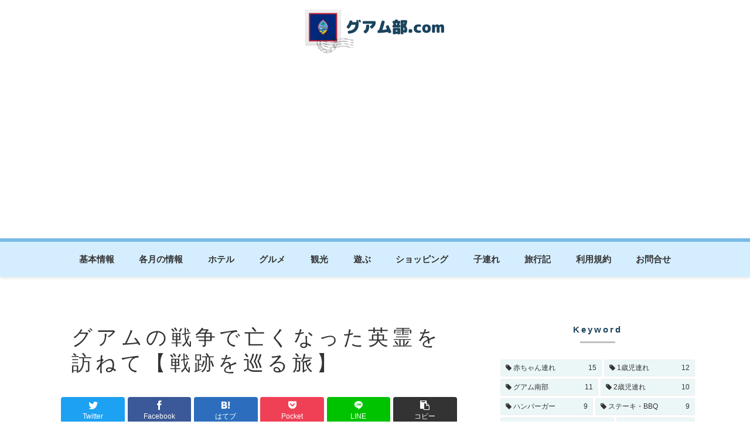

--- FILE ---
content_type: text/html; charset=utf-8
request_url: https://www.google.com/recaptcha/api2/aframe
body_size: 266
content:
<!DOCTYPE HTML><html><head><meta http-equiv="content-type" content="text/html; charset=UTF-8"></head><body><script nonce="5A6eH5cleUSJVTDEeIBYag">/** Anti-fraud and anti-abuse applications only. See google.com/recaptcha */ try{var clients={'sodar':'https://pagead2.googlesyndication.com/pagead/sodar?'};window.addEventListener("message",function(a){try{if(a.source===window.parent){var b=JSON.parse(a.data);var c=clients[b['id']];if(c){var d=document.createElement('img');d.src=c+b['params']+'&rc='+(localStorage.getItem("rc::a")?sessionStorage.getItem("rc::b"):"");window.document.body.appendChild(d);sessionStorage.setItem("rc::e",parseInt(sessionStorage.getItem("rc::e")||0)+1);localStorage.setItem("rc::h",'1768875978605');}}}catch(b){}});window.parent.postMessage("_grecaptcha_ready", "*");}catch(b){}</script></body></html>